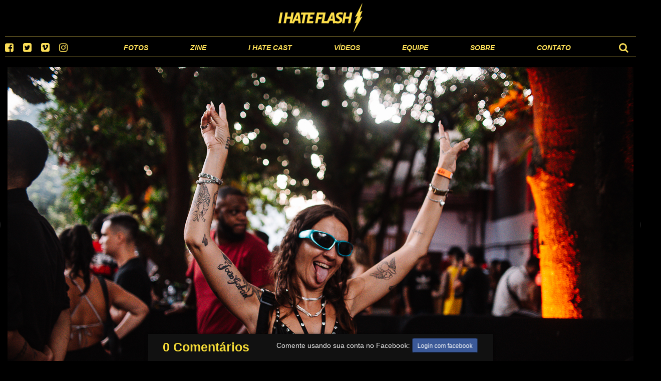

--- FILE ---
content_type: text/html; charset=utf-8
request_url: https://ihateflash.net/set/black-base/photos/1470552
body_size: 7607
content:
<!DOCTYPE html>
<html>
  <head>
    <title>Black Base  #1470552 ⚡ I Hate Flash</title>
    <link href="/assets/application-3931aaa5b281a51c66dbb78495c15a98.css" media="screen" rel="stylesheet" />
    <script src="/assets/application-0241091dc9df3f4990c69e8f1e4396a0.js" type="7415871d01072e00336eecc8-text/javascript"></script>
    
<meta property="fb:admins" content="100000510293054" /> 
<meta property="fb:app_id" content="328656257167845" /> 

<meta property="og:image" content="https://assets.ihateflash.net/photo/1470552/_Mangabeira_BlackBase_230318-1356.jpg"/>
<meta property="og:title" content="Black Base  #1470552"/>
<meta property="og:description" content="18/03/23 @ BCo | RJ"/>
<meta property="og:url" content="https://ihateflash.net/set/black-base/photos/1470552"/>
<meta property="og:site_name" content="I Hate Flash ⚡"/>
<meta property="og:type" content="article"/>

    <meta content="authenticity_token" name="csrf-param" />
<meta content="VuNAw8u0MbrEm3f6dkgk2psa8SoEKusxDubPe2/oaSs=" name="csrf-token" />
    
    <link href="/favicon.ico" rel="shortcut icon" type="image/vnd.microsoft.icon" />
    <link rel="apple-touch-icon" href="/apple-touch-icon.png" />
    <link rel="apple-touch-icon" sizes="57x57" href="/apple-touch-icon-57x57.png" type="image/png" />
    <link rel="apple-touch-icon" sizes="72x72" href="/apple-touch-icon-72x72.png" type="image/png" />
    <link rel="apple-touch-icon" sizes="76x76" href="/apple-touch-icon-76x76.png" type="image/png" />
    <link rel="apple-touch-icon" sizes="114x114" href="/apple-touch-icon-114x114.png" type="image/png" />
    <link rel="apple-touch-icon" sizes="120x120" href="/apple-touch-icon-120x120.png" type="image/png" />
    <link rel="apple-touch-icon" sizes="144x144" href="/apple-touch-icon-144x144.png" type="image/png" />
    <link rel="apple-touch-icon" sizes="152x152" href="/apple-touch-icon-152x152.png" type="image/png" />
    <meta name="viewport" content="width=1260, maximum-scale=1">
  </head>
  <body class=" ">

    <div id="fb-root"></div>
    <script type="7415871d01072e00336eecc8-text/javascript">(function(d, s, id) {
      var js, fjs = d.getElementsByTagName(s)[0];
      if (d.getElementById(id)) return;
      js = d.createElement(s); js.id = id;
      js.src = "//connect.facebook.net/pt_BR/sdk.js#xfbml=1&version=v2.8&appId=113702638728364";
      fjs.parentNode.insertBefore(js, fjs);
    }(document, 'script', 'facebook-jssdk'));</script>

    <div class="topbar">
      <div class="top">
        <div class="logo">
          <a href="/">I Hate Flash</a>
        </div>
      </div>

      <div class="bottom">
        <div class="left">
          <a href="https://facebook.com/ih8flash" target="_blank"><i class="fa fa-facebook-square social-icon facebook"></i></a>
          <a href="https://twitter.com/ihateflash" target="_blank"><i class="fa fa-twitter-square social-icon twitter"></i></a>
          <a href="https://vimeo.com/channels/ihateflash" target="_blank"><i class="fa fa-vimeo-square social-icon vimeo"></i></a>
          <a href="https://instagram.com/ihateflash" target="_blank"><i class="fa fa-instagram social-icon instagram"></i></a>
        </div>

        <div class="center ">
          <a class="" href="/fotos">Fotos</a>
          <a class="" href="/zine">Zine</a>
          <a class="" href="/podcast">I Hate Cast</a>
          <a href="https://vimeo.com/channels/ihateflash" target="_blank">Vídeos</a>
          <a class="" href="/equipe">Equipe</a>
          <a class="" href="/sobre">Sobre</a>
          <a class="" href="/contato">Contato</a>
        </div>

        <div class="right">
          <i class="fa fa-search search social-icon"></i>
          <form accept-charset="UTF-8" action="/busca" method="get"><div style="display:none"><input name="utf8" type="hidden" value="&#x2713;" /></div>
            <input class="searchfield" id="search" name="search" placeholder="" type="text" />
</form>        </div>
      </div>
    </div>

    <div class="container" id="main-container">

      
<div class="photo-container " id="photo-container">

  <div style="position: relative" class="phototag-target">
  <img alt="Black Base " class="photo  " id="photo" src="https://assets.ihateflash.net/photo/1470552/_Mangabeira_BlackBase_230318-1356.jpg" />

  <div id="phototags">
    
    <div class="phototag phototag-form" id="phototag-form">
  <div class="new_phototag text-center">
    <p><a class="button" href="/auth/facebook">Procurar amigos no facebook</a></p>
  </div>
</div>
<div class="phototag-cursor" id="phototag-cursor" style="display: none">clique para marcar um amigo</div>

  </div>
  </div>

  <a class="previous" title="use também as setas no seu teclado" href="#"></a>
  <a class="next" title="use também as setas no seu teclado" href="#"></a>

</div>

<div class="paginate-photo">
  <a class="previous" title="avança cinco imagens" href="#"></a>
  <a class="next" title="avança cinco imagens" href="#"></a>
    <a href="#" class="thumb"></a>
    <a href="#" class="thumb"></a>
    <a href="#" class="thumb"></a>
    <a href="#" class="thumb"></a>
    <a href="#" class="thumb"></a>
    <a href="#" class="thumb"></a>

  <h1><a href="/set/black-base">Black Base </a></h1>
</div>

<div class="content comments" id="comments">
  <div id="comments-floater" class="">

  <h1><a href="#comments">0 Comentários</a></h1>

  <div class="comment-form">

    <p>
      Comente usando sua conta no Facebook:
      <a class="button" href="/auth/facebook">Login com facebook</a>
    </p>

  </div>

</div>

  
</div>

<script type="7415871d01072e00336eecc8-text/javascript">
  var current = 206;
  var maxPhotos = 223;
  var encImgs = "[base64]"
</script>

    </div>
    <!--script type="text/javascript">
      // var _gaq = _gaq || [];
      // _gaq.push(['_setAccount', 'UA-20433224-1']);
      // _gaq.push(['_trackPageview']);

      // (function() {
      //   var ga = document.createElement('script'); ga.type = 'text/javascript'; ga.async = true;
      //   ga.src = ('https:' == document.location.protocol ? 'https://ssl' : 'http://www') + '.google-analytics.com/ga.js';
      //   var s = document.getElementsByTagName('script')[0]; s.parentNode.insertBefore(ga, s);
      // })();
    </script-->

    <!-- script type="text/javascript">

      (function(i,s,o,g,r,a,m){i['GoogleAnalyticsObject']=r;i[r]=i[r]||function(){
      (i[r].q=i[r].q||[]).push(arguments)},i[r].l=1*new Date();a=s.createElement(o),
      m=s.getElementsByTagName(o)[0];a.async=1;a.src=g;m.parentNode.insertBefore(a,m)
      })(window,document,'script','//www.google-analytics.com/analytics.js','ga');
      ga('create', 'UA-20433224-1', 'ihateflash.net');
      ga('require', 'displayfeatures');
      ga('send', 'pageview');

    </script -->

<!-- Google tag (gtag.js) -->
<script async src="https://www.googletagmanager.com/gtag/js?id=G-FE0K58ZGE5" type="7415871d01072e00336eecc8-text/javascript"></script>
<script type="7415871d01072e00336eecc8-text/javascript">
  window.dataLayer = window.dataLayer || [];
  function gtag(){dataLayer.push(arguments);}
  gtag('js', new Date());

  gtag('config', 'G-FE0K58ZGE5');
</script>

  <script src="/cdn-cgi/scripts/7d0fa10a/cloudflare-static/rocket-loader.min.js" data-cf-settings="7415871d01072e00336eecc8-|49" defer></script><script defer src="https://static.cloudflareinsights.com/beacon.min.js/vcd15cbe7772f49c399c6a5babf22c1241717689176015" integrity="sha512-ZpsOmlRQV6y907TI0dKBHq9Md29nnaEIPlkf84rnaERnq6zvWvPUqr2ft8M1aS28oN72PdrCzSjY4U6VaAw1EQ==" data-cf-beacon='{"version":"2024.11.0","token":"d7a1fcce923f44968a85f2c3d8c900fb","r":1,"server_timing":{"name":{"cfCacheStatus":true,"cfEdge":true,"cfExtPri":true,"cfL4":true,"cfOrigin":true,"cfSpeedBrain":true},"location_startswith":null}}' crossorigin="anonymous"></script>
</body>
</html>
